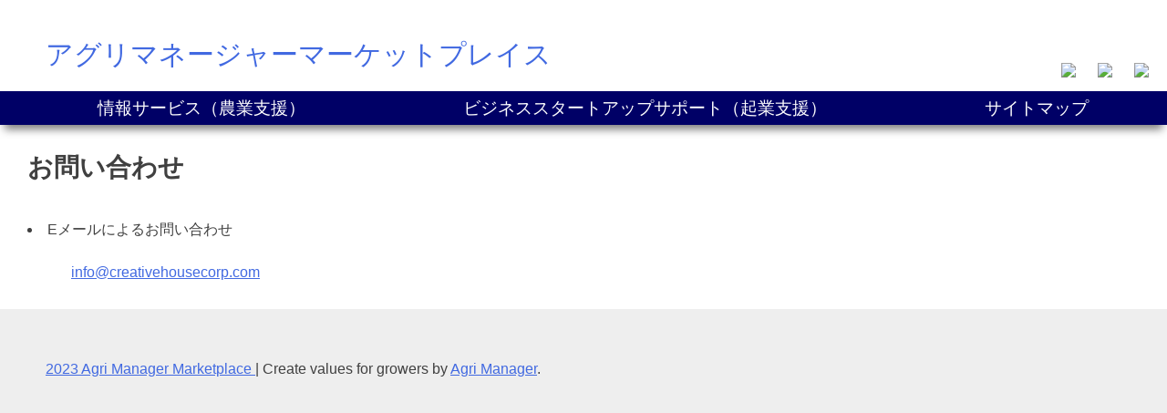

--- FILE ---
content_type: text/css
request_url: https://vegefirst.organic/wp-content/themes/chcam_s/style.css?ver=1.0.0
body_size: 12333
content:
/*!
Theme Name: chcam_s
Theme URI: https://vegefirst.jp/wordpress/
Description: This template is provided for Agri Manager users to present their operations and procuts.
Version: 1.2.1
Author: Creative House Corporation
Tags: CHC
*/


/*--------------------------------------------------------------
>>> TABLE OF CONTENTS:
----------------------------------------------------------------
# Generic
	- Normalize
	- Box sizing
# Base
	- Typography
	- Elements
	- Links
	- Forms
## Layouts
# Components
	- Navigation
	- Posts and pages
	- Comments
	- Widgets
	- Media
	- Captions
	- Galleries
# plugins
	- Jetpack infinite scroll
# Utilities
	- Accessibility
	- Alignments

--------------------------------------------------------------*/

/*--------------------------------------------------------------
# Generic
--------------------------------------------------------------*/

/* Normalize
--------------------------------------------- */

/*! normalize.css v8.0.1 | MIT License | github.com/necolas/normalize.css */

/* Document
	 ========================================================================== */

/**
 * 1. Correct the line height in all browsers.
 * 2. Prevent adjustments of font size after orientation changes in iOS.
 */
html {
	line-height: 1.15;
	-webkit-text-size-adjust: 100%;
}

/* Sections
	 ========================================================================== */

/**
 * Remove the margin in all browsers.
 */
body {
	margin: 0;
}

/**
 * Render the `main` element consistently in IE.
 */
main {
	display: block;
}

/**
 * Correct the font size and margin on `h1` elements within `section` and
 * `article` contexts in Chrome, Firefox, and Safari.
 */
h1 {
	font-size: 2em;
	margin: 0.67em 0;
}

/* Grouping content
	 ========================================================================== */

/**
 * 1. Add the correct box sizing in Firefox.
 * 2. Show the overflow in Edge and IE.
 */
hr {
	box-sizing: content-box;
	height: 0;
	overflow: visible;
}

/**
 * 1. Correct the inheritance and scaling of font size in all browsers.
 * 2. Correct the odd `em` font sizing in all browsers.
 */
pre {
	font-family: monospace, monospace;
	font-size: 1em;
}

/* Text-level semantics
	 ========================================================================== */

/**
 * Remove the gray background on active links in IE 10.
 */
a {
	background-color: transparent;
}

/**
 * 1. Remove the bottom border in Chrome 57-
 * 2. Add the correct text decoration in Chrome, Edge, IE, Opera, and Safari.
 */
abbr[title] {
	border-bottom: none;
	text-decoration: underline;
	text-decoration: underline dotted;
}

/**
 * Add the correct font weight in Chrome, Edge, and Safari.
 */
b,
strong {
	font-weight: bolder;
}

/**
 * 1. Correct the inheritance and scaling of font size in all browsers.
 * 2. Correct the odd `em` font sizing in all browsers.
 */
code,
kbd,
samp {
	font-family: monospace, monospace;
	font-size: 1em;
}

/**
 * Add the correct font size in all browsers.
 */
small {
	font-size: 80%;
}

/**
 * Prevent `sub` and `sup` elements from affecting the line height in
 * all browsers.
 */
sub,
sup {
	font-size: 75%;
	line-height: 0;
	position: relative;
	vertical-align: baseline;
}

sub {
	bottom: -0.25em;
}

sup {
	top: -0.5em;
}

/* Embedded content
	 ========================================================================== */

/**
 * Remove the border on images inside links in IE 10.
 */
img {
	border-style: none;
}

/* Forms
	 ========================================================================== */

/**
 * 1. Change the font styles in all browsers.
 * 2. Remove the margin in Firefox and Safari.
 */
button,
input,
optgroup,
select,
textarea {
	font-family: inherit;
	font-size: 100%;
	line-height: 1.15;
	margin: 0;
}

/**
 * Show the overflow in IE.
 * 1. Show the overflow in Edge.
 */
button,
input {
	overflow: visible;
}

/**
 * Remove the inheritance of text transform in Edge, Firefox, and IE.
 * 1. Remove the inheritance of text transform in Firefox.
 */
button,
select {
	text-transform: none;
}

/**
 * Correct the inability to style clickable types in iOS and Safari.
 */
button,
[type="button"],
[type="reset"],
[type="submit"] {
	-webkit-appearance: button;
}

/**
 * Remove the inner border and padding in Firefox.
 */
button::-moz-focus-inner,
[type="button"]::-moz-focus-inner,
[type="reset"]::-moz-focus-inner,
[type="submit"]::-moz-focus-inner {
	border-style: none;
	padding: 0;
}

/**
 * Restore the focus styles unset by the previous rule.
 */
button:-moz-focusring,
[type="button"]:-moz-focusring,
[type="reset"]:-moz-focusring,
[type="submit"]:-moz-focusring {
	outline: 1px dotted ButtonText;
}

/**
 * Correct the padding in Firefox.
 */
fieldset {
	padding: 0.35em 0.75em 0.625em;
}

/**
 * 1. Correct the text wrapping in Edge and IE.
 * 2. Correct the color inheritance from `fieldset` elements in IE.
 * 3. Remove the padding so developers are not caught out when they zero out
 *		`fieldset` elements in all browsers.
 */
legend {
	box-sizing: border-box;
	color: inherit;
	display: table;
	max-width: 100%;
	padding: 0;
	white-space: normal;
}

/**
 * Add the correct vertical alignment in Chrome, Firefox, and Opera.
 */
progress {
	vertical-align: baseline;
}

/**
 * Remove the default vertical scrollbar in IE 10+.
 */
textarea {
	overflow: auto;
}

/**
 * 1. Add the correct box sizing in IE 10.
 * 2. Remove the padding in IE 10.
 */
[type="checkbox"],
[type="radio"] {
	box-sizing: border-box;
	padding: 0;
}

/**
 * Correct the cursor style of increment and decrement buttons in Chrome.
 */
[type="number"]::-webkit-inner-spin-button,
[type="number"]::-webkit-outer-spin-button {
	height: auto;
}

/**
 * 1. Correct the odd appearance in Chrome and Safari.
 * 2. Correct the outline style in Safari.
 */
[type="search"] {
	-webkit-appearance: textfield;
	outline-offset: -2px;
}

/**
 * Remove the inner padding in Chrome and Safari on macOS.
 */
[type="search"]::-webkit-search-decoration {
	-webkit-appearance: none;
}

/**
 * 1. Correct the inability to style clickable types in iOS and Safari.
 * 2. Change font properties to `inherit` in Safari.
 */
::-webkit-file-upload-button {
	-webkit-appearance: button;
	font: inherit;
}

/* Interactive
	 ========================================================================== */

/*
 * Add the correct display in Edge, IE 10+, and Firefox.
 */
details {
	display: block;
}

/*
 * Add the correct display in all browsers.
 */
summary {
	display: list-item;
}

/* Misc
	 ========================================================================== */

/**
 * Add the correct display in IE 10+.
 */
template {
	display: none;
}

/**
 * Add the correct display in IE 10.
 */
[hidden] {
	display: none;
}

/* Box sizing
--------------------------------------------- */

/* Inherit box-sizing to more easily change it's value on a component level.
@link http://css-tricks.com/inheriting-box-sizing-probably-slightly-better-best-practice/ */
*,
*::before,
*::after {
	box-sizing: inherit;
}

html {
	box-sizing: border-box;
}

/*--------------------------------------------------------------
# Base
--------------------------------------------------------------*/

/* Typography
--------------------------------------------- */
body,
button,
input,
select,
optgroup,
textarea {
	color: #404040;
	font-family: -apple-system, BlinkMacSystemFont, "Segoe UI", Roboto, Oxygen-Sans, Ubuntu, Cantarell, "Helvetica Neue", sans-serif;
	font-size: 1rem;
/*	line-height: 1.5;*/
	line-height: 2.0;
}

h1,
h2,
h3,
h4,
h5,
h6 {
	clear: both;
}

@media screen and (max-width: 640px) {
	.site-title {
	line-height: 1.2;
	}
	h1,
	h2 {
	line-height: 1.5;
	}
}
	.entry-header {
	font-size: 14px;
	}
}
	.entry-header {
	font-size: 14px;
	}

p {
	margin-bottom: 1.5em;
}

dfn,
cite,
em,
i {
	font-style: italic;
}

blockquote {
	margin: 0 1.5em;
}

address {
	margin: 0 0 1.5em;
}

pre {
	background: #eee;
	font-family: "Courier 10 Pitch", courier, monospace;
	line-height: 1.6;
	margin-bottom: 1.6em;
	max-width: 100%;
	overflow: auto;
	padding: 1.6em;
}

code,
kbd,
tt,
var {
	font-family: monaco, consolas, "Andale Mono", "DejaVu Sans Mono", monospace;
}

abbr,
acronym {
	border-bottom: 1px dotted #666;
	cursor: help;
}

mark,
ins {
	background: #fff9c0;
	text-decoration: none;
}

big {
	font-size: 125%;
}

/* Elements
--------------------------------------------- */
body {
	background: #fff;
}

hr {
	background-color: #ccc;
	border: 0;
	height: 1px;
	margin-bottom: 1.5em;
}
/*
ul,
ol {
	margin: 0 0 1.5em 3em;
}*/

ul {
	margin: 0 0 15px 20px;
	padding: 0 0 0 0;
}

ol {
	margin: 0 0 15px 20px;
}

ul {
	list-style: disc;
}

ol {
	list-style: decimal;
}

li > ul,
li > ol {
	margin-bottom: 0;
	margin-left: 1.5em;
}

dt {
	font-weight: 700;
}

dd {
	margin: 0 1.5em 1.5em;
}

/* Make sure embeds and iframes fit their containers. */
embed,
iframe,
object {
	max-width: 100%;
}

img {
	height: auto;
	max-width: 100%;
}

figure {
	margin: 1em 0;
}

table {
	margin: 0 0 1.5em;
	width: 100%;
}

/* Links
--------------------------------------------- */
a {
	color: #4169e1;
}

a:visited {
	color: #800080;
}

a:hover,
a:focus,
a:active {
	color: #191970;
}

a:focus {
	outline: thin dotted;
}

a:hover,
a:active {
	outline: 0;
}

/* Forms
--------------------------------------------- */
button,
input[type="button"],
input[type="reset"],
input[type="submit"] {
	border: 1px solid;
	border-color: #ccc #ccc #bbb;
	border-radius: 3px;
	background: #e6e6e6;
	color: rgba(0, 0, 0, 0.8);
	line-height: 1;
	padding: 0.6em 1em 0.4em;
}

button:hover,
input[type="button"]:hover,
input[type="reset"]:hover,
input[type="submit"]:hover {
	border-color: #ccc #bbb #aaa;
}

button:active,
button:focus,
input[type="button"]:active,
input[type="button"]:focus,
input[type="reset"]:active,
input[type="reset"]:focus,
input[type="submit"]:active,
input[type="submit"]:focus {
	border-color: #aaa #bbb #bbb;
}

input[type="text"],
input[type="email"],
input[type="url"],
input[type="password"],
input[type="search"],
input[type="number"],
input[type="tel"],
input[type="range"],
input[type="date"],
input[type="month"],
input[type="week"],
input[type="time"],
input[type="datetime"],
input[type="datetime-local"],
input[type="color"],
textarea {
	color: #666;
	border: 1px solid #ccc;
	border-radius: 3px;
	padding: 3px;
}

input[type="text"]:focus,
input[type="email"]:focus,
input[type="url"]:focus,
input[type="password"]:focus,
input[type="search"]:focus,
input[type="number"]:focus,
input[type="tel"]:focus,
input[type="range"]:focus,
input[type="date"]:focus,
input[type="month"]:focus,
input[type="week"]:focus,
input[type="time"]:focus,
input[type="datetime"]:focus,
input[type="datetime-local"]:focus,
input[type="color"]:focus,
textarea:focus {
	color: #111;
}

select {
	border: 1px solid #ccc;
}

textarea {
	width: 100%;
}

/*--------------------------------------------------------------
# Layouts
--------------------------------------------------------------*/

/*--------------------------------------------------------------
# Components
--------------------------------------------------------------*/

/* Navigation
--------------------------------------------- */
.main-navigation {
	display: block;
	width: 100%;
	background: #eee;/* amcust2 */
}

.main-navigation ul {
	display: none;
	list-style: none;
	margin: 0;
	padding-left: 0;
}

.main-navigation ul ul {
	box-shadow: 0 3px 3px rgba(0, 0, 0, 0.2);
	float: left;
	position: absolute;
	top: 100%;
	left: -999em;
	z-index: 99999;
}

.main-navigation ul ul ul {
	left: -999em;
	top: 0;
}

.main-navigation ul ul li:hover > ul,
.main-navigation ul ul li.focus > ul {
	display: block;
	left: auto;
}

.main-navigation ul ul a {
	width: 200px;
}

.main-navigation ul li:hover > ul,
.main-navigation ul li.focus > ul {
	left: auto;
}

.main-navigation li {
	position: relative;
	margin: 0px 0px 0px 50px;/* amcust */
	padding: 5px 0px 5px 0px;/* amcust */
}

.main-navigation a {
	display: block;
	text-decoration: none;
}

/* Small menu. */
.menu-toggle,
.main-navigation.toggled ul {
	display: block;
}
.menu-toggle {/* amcust */
	margin-left: 20px;
}
@media screen and (max-width: 640px) {
	.menu-toggle {/* amcust */
		margin: auto;
	}
}

@media screen and (min-width: 37.5em) {

	.menu-toggle {
		display: none;
	}

	.main-navigation ul {
		display: flex;
	}
}

.site-main .comment-navigation,
.site-main
.posts-navigation,
.site-main
.post-navigation {
	margin: 0 0 1.5em;
}

.comment-navigation .nav-links,
.posts-navigation .nav-links,
.post-navigation .nav-links {
	display: flex;
}

.comment-navigation .nav-previous,
.posts-navigation .nav-previous,
.post-navigation .nav-previous {
	flex: 1 0 50%;
}

.comment-navigation .nav-next,
.posts-navigation .nav-next,
.post-navigation .nav-next {
	text-align: end;
	flex: 1 0 50%;
}

/* Posts and pages
--------------------------------------------- */
.sticky {
	display: block;
}

.post,
.page {
	margin: 0 0 0;/* amcust */
}

.updated:not(.published) {
	display: none;
}

.page-content,
.entry-content,
.entry-summary {
	margin: 1.5em 0 0;
}

.page-links {
	clear: both;
	margin: 0 0 1.5em;
}

/* Comments
--------------------------------------------- */
.comment-content a {
	word-wrap: break-word;
}

.bypostauthor {
	display: block;
}

/* Widgets
--------------------------------------------- */
.widget {
	margin: 0 0 1.5em;
}

.widget select {
	max-width: 100%;
}

/* Media
--------------------------------------------- */
.page-content .wp-smiley,
.entry-content .wp-smiley,
.comment-content .wp-smiley {
	border: none;
	margin-bottom: 0;
	margin-top: 0;
	padding: 0;
}

/* Make sure logo link wraps around logo image. */
.custom-logo-link {
	display: inline-block;
}

/* Captions
--------------------------------------------- */
.wp-caption {
	margin-bottom: 1.5em;
	max-width: 100%;
}

.wp-caption img[class*="wp-image-"] {
	display: block;
	margin-left: auto;
	margin-right: auto;
}

.wp-caption .wp-caption-text {
	margin: 0.8075em 0;
}

.wp-caption-text {
	text-align: center;
}

/* Galleries
--------------------------------------------- */
.gallery {
	margin-bottom: 1.5em;
	display: grid;
	grid-gap: 1.5em;
}

.gallery-item {
	display: inline-block;
	text-align: center;
	width: 100%;
}

.gallery-columns-2 {
	grid-template-columns: repeat(2, 1fr);
}

.gallery-columns-3 {
	grid-template-columns: repeat(3, 1fr);
}

.gallery-columns-4 {
	grid-template-columns: repeat(4, 1fr);
}

.gallery-columns-5 {
	grid-template-columns: repeat(5, 1fr);
}

.gallery-columns-6 {
	grid-template-columns: repeat(6, 1fr);
}

.gallery-columns-7 {
	grid-template-columns: repeat(7, 1fr);
}

.gallery-columns-8 {
	grid-template-columns: repeat(8, 1fr);
}

.gallery-columns-9 {
	grid-template-columns: repeat(9, 1fr);
}

.gallery-caption {
	display: block;
}

/*--------------------------------------------------------------
# Plugins
--------------------------------------------------------------*/

/* Jetpack infinite scroll
--------------------------------------------- */

/* Hide the Posts Navigation and the Footer when Infinite Scroll is in use. */
.infinite-scroll .posts-navigation,
.infinite-scroll.neverending .site-footer {
	display: none;
}

/* Re-display the Theme Footer when Infinite Scroll has reached its end. */
.infinity-end.neverending .site-footer {
	display: block;
}

/*--------------------------------------------------------------
# Utilities
--------------------------------------------------------------*/

/* Accessibility
--------------------------------------------- */

/* Text meant only for screen readers. */
.screen-reader-text {
	border: 0;
	clip: rect(1px, 1px, 1px, 1px);
	clip-path: inset(50%);
	height: 1px;
	margin: -1px;
	overflow: hidden;
	padding: 0;
	position: absolute !important;
	width: 1px;
	word-wrap: normal !important;
}

.screen-reader-text:focus {
	background-color: #f1f1f1;
	border-radius: 3px;
	box-shadow: 0 0 2px 2px rgba(0, 0, 0, 0.6);
	clip: auto !important;
	clip-path: none;
	color: #21759b;
	display: block;
	font-size: 0.875rem;
	font-weight: 700;
	height: auto;
	left: 5px;
	line-height: normal;
	padding: 15px 23px 14px;
	text-decoration: none;
	top: 5px;
	width: auto;
	z-index: 100000;
}

/* Do not show the outline on the skip link target. */
#primary[tabindex="-1"]:focus {
	outline: 0;
}

/* Alignments
--------------------------------------------- */
.alignleft {

	/*rtl:ignore*/
	float: left;

	/*rtl:ignore*/
	margin-right: 1.5em;
	margin-bottom: 1.5em;
}

.alignright {

	/*rtl:ignore*/
	float: right;

	/*rtl:ignore*/
	margin-left: 1.5em;
	margin-bottom: 1.5em;
}

.aligncenter {
	clear: both;
	display: block;
	margin-left: auto;
	margin-right: auto;
	margin-bottom: 1.5em;
}




/* amcust */

.am_cont {
    max-width: 1230px;
    padding: 20px 15px;
    margin-right: auto;
    margin-left: auto;
}
.am_cont.am_cont__col {
    display: flex;
    justify-content: space-between;
}
.am_cont_main {
    flex: 1;
    margin-right: 3.25203%;
}
.am_cont_side {
    flex: 0 0 30%;
}
.am_cont_side .post-date {
	margin: 0 0 0 0;
}
.side-text p {
	margin: 5px 0px 10px 0px;
}
.search-form {
	text-align: center;
}
@media screen and (max-width:768px) {
    .am_cont.am_cont__col {
        flex-direction: column;
    }
    .am_cont_main {
        margin-right: 0;
        margin-left: 0;
    }
    .am_cont_side {
        margin-top: 30px;
	margin-left: 2%;/*amcust*/
    }
}

  aside section .widget-title {
      margin-top: 0;
      font-size: 1.3rem;
	position: relative;
/*    padding: 0.5rem 1rem calc(0.5rem + 5px);
    background: #cecece;amcust*/
    font-weight: bold;
    text-align: center;
    margin-bottom: 20px;
	padding: 10px 0px 15px 0px;
  }
  aside section .widget-title::before {
	position: absolute;
    top: 0px;/*amcust*/
    left: 0px;/*amcust*/
    width: 100%;
    height: 100%;
    content: '';
    border: 1px solid #ccc;
	border-radius: 10px;
  }
  aside section {
	 background-color: #fafbfc;
	  margin-bottom: 30px;
	  padding-bottom: 20px;
  }
  aside section:last-child {
	  margin-bottom: 0;
  }
  section > * {
	  padding-right: 8px;
	  padding-left: 8px;
  }

#primary {
	margin: 0 30px 0 30px;
}
@media screen and (max-width: 640px) {
	#primary {
		margin: 0 20px 0 20px;
	}
}
.site-title {
	margin: 30px 20px 10px 50px;
	font-size: 30px;
}
@media screen and (max-width: 640px) {
	.site-title {
		margin: 20px 20px 0px 20px;
	}
}
.site-title a {
	text-decoration: none;
}
.site-description {
	margin: 0px 20px 30px 50px;
	font-size: 25px;
}
@media screen and (max-width: 640px) {
	.site-description {
		margin: 0px 20px 10px 20px;
		font-size: 20px;
	}
}

#breadcrumbs {
	padding: 50px 0 0 50px;
}
@media screen and (max-width: 640px) {
	#breadcrumbs {
	padding: 20px 0 0 20px;
	}
}

.site-map >ul>li{
	margin-left: 18px;
	text-decoration: none;
}
.site-map {
	text-decoration: none;
}

.site-footer {
	background: #eeeeee;
	padding: 50px 50px 50px 50px;
}

/* 画像に文字を重ねる */
.example {
  position: relative;
  }
.example p {
	color:#333333;
	font-size:20px;
  position: absolute;
  top: 0%;
  left: 0%;
	background: #ffffff;	/*背景色追加*/
	opacity : 0.8;		/*透明度追加*/
  line-height: 1;		/*行高は1に*/
  padding: 3px 3px;		/*文字周りの余白*/
  border-radius: 0px;		/*角丸追加*/
  }
.example p2 {
	color:#ffffff;
	font-size:20px;
  position: absolute;
  right: 5%;
  bottom: 5%;
	background: #aaaaaa;	/*背景色追加*/
	opacity : 0.8;		/*透明度追加*/
  line-height: 1;		/*行高は1に*/
  padding: 5px 15px;		/*文字周りの余白*/
  border-radius: 10px;		/*角丸追加*/
  }
.example p3 {
	font-color:#ffffff;
	font-size:30px;
	background: #ffffff;
	opacity: 0.5;
	text-align: center;
  position: absolute;
  top: 50%;
  left: 50%;
  -ms-transform: translate(-50%,-50%);
  -webkit-transform: translate(-50%,-50%);
  transform: translate(-50%,-50%);
  line-height: 1;		/*行高は1に*/
  padding: 3px 3px;		/*文字周りの余白*/
	border: solid 3px #ffffff;
  border-radius: 10px;		/*角丸追加*/
  }

/* Container */
.container {
  margin: 0 auto;
  padding: 0px;
  width: 100%;
  background-color: #fff;
  column-count: 3;
  column-gap: 2;
	text-align: center;
	font-size: 18px;
}
.grid {
  padding: 0px;
  -webkit-column-break-inside: avoid;
  page-break-inside: avoid;
  break-inside: avoid;
}
@media (max-width: 48em) {
  .container {
    column-count: 1;
  }
}

.circle {
  display: inline-block;
  text-decoration: none;
  color: #668ad8;
  width: 90px;
  height: 90px;
  line-height: 90px;
  border-radius: 50%;
  border: solid 1px #668ad8;
  text-align: center;
  overflow: hidden;
  font-weight: bold;
  transition: .4s;
}

.box1 {
	background: #cccccc;
    padding: 0.5em 1em;
    margin: 2em 0;
    font-weight: bold;
    border: solid 3px #ffffff;
}
.box1 p {
    margin: 0; 
    padding: 0;
}

.example img {
  width: 100%;
  }

#page_top{
  width: 50px;
  height: 50px;
  position: fixed;
  right: 30px;
  bottom: -70px;
  background: #668ad8;
  opacity: 0.6;
  border-radius: 50%;
}
#page_top a{
  position: relative;
  display: block;
  width: 50px;
  height: 50px;
  text-decoration: none;
}
#page_top a::before{
  font-family: 'Font Awesome 5 Free';
  font-weight: 900;
  content: '\f102';
  font-size: 25px;
  color: #fff;
  position: absolute;
  width: 25px;
  height: 25px;
  top: -12px; /* arrow position */
  bottom: 0;
  right: 0;
  left: 0;
  margin: auto;
  text-align: center;
}

/* parallaxとwrap設定 */
.parallax {
    min-height: 600px;
    background-position: center top;
    background-repeat: no-repeat;
    background-size: cover;    
}
@media screen and (max-width: 640px) {
	min-height: 300px;
}
.content {
    padding: 60px;
    background-color: #fff;
}
.parallax.bg-01 {
    background-image: url(https://agrimanager.business.cropfirst.com/wp/wp-content/uploads/2018/05/aj_4@2000.jpg);
}
.parallax.bg-02 {
    background-image: url(https://agrimanager.business.cropfirst.com/wp/wp-content/uploads/2018/05/aj_9@2000.jpg);
}
.parallax.bg-03 {
    background-image: url(https://agrimanager.business.cropfirst.com/wp/wp-content/uploads/2018/05/aj_5@2000.jpg);
}
.wrap2 {
	position:relative;
	margin:0 calc(50% - 50vw);
	overflow:hidden;	
}

.nav-links {
	margin-top: 30px;
}

.cat-links {
	display: block;
	margin-top: 30px;
}

.tags-links {
	display: block;
	margin-top: 30px;
}


.img-new-post img {
	float: left;
	width: 70px;
	height: 70px;
	margin-right: 10px;
}
.img-new-post clearfix li {
	position: relative;
	margin-top: 10px;
	padding: 0 5px 10px;
	border-bottom: dotted 1px #ddd;
}

.img-new-post clearfix a {
  display: inline-block;
  text-decoration: none;
  color: #333;
}

.img-new-post clearfix a:hover {
  background-color: #eee;
}
 
.img-new-post clearfix a:after {
  display: block;
  clear: both;
  content: '';
}
 
.img-new-post clearfix #ul {
	padding: 0;
	list-style: none;
}

ul {
  list-style: none;
}

.side-text {
  font-size: .9em;
  margin-left: 80px;
	height: 140px;/*amcust*/
}

.sidekiji ul {
  padding: 0;
  list-style: none;
}
 
.sidekiji li {
  position: relative;
  margin-top: 10px;
  padding: 0 5px 10px;
  border-bottom: dotted 1px #ddd;
}
 
.sidekiji a {
  display: inline-block;
  text-decoration: none;
  color: #333;
}
 
.sidekiji a:hover {
  background-color: #eee;
}
 
.sidekiji a:after {
  display: block;
  clear: both;
  content: '';
}
 
.rank-count {
  position: absolute;
  top: 0;
  left: 5px;
  padding: 1px 10px;
  color: #fff;
  background: rgba(66, 66, 66, .85);
}
 
.r-count1 {
  background: rgba(189, 161, 82, .9);
}
 
.r-count2 {
  background: rgba(152, 153, 173, .9);
}
 
.r-count3 {
  background: rgba(156, 85, 34, .9);
}
 
.sidekiji img {
  float: left;
  width: 70px;
  height: 70px;
}
 
.sidekiji-text {
  font-size: .9em;
  margin-left: 80px;
}




/* メニュー固定用 */


#header .header-inner {
	margin: auto;
	display: -webkit-box;
	display: -webkit-flex;
	display: -ms-flexbox;
	display: flex;
	-webkit-box-orient: horizontal;
	-webkit-box-direction: normal;
	-webkit-flex-direction: row;
	-ms-flex-direction: row;
	flex-direction: row;
	-webkit-box-pack: justify;
	-webkit-justify-content: space-between;
	-ms-flex-pack: justify;
	justify-content: space-between;
	-webkit-box-align: center;
	-webkit-align-items: center;
	-ms-flex-align: center;
	align-items: center;
	max-width: 1280px;
	min-width: 960px;
	width: 76%;
}

.header-log {
	display: block;
}

.header-icon {
	margin-left: auto;
/*	padding: 20px 1% 0px 20px;*/
margin-top: 5%;
}
.header-icon img {
	padding: 0px 20px 0px 0px;
/*	vertical-align: middle;*/
}
@media screen and (max-width:960px){
	.header-icon {
		display: none;
	}
}




@media screen and (max-width:960px){
	.header-log {
		width: 500%;
    background-color: #ddd;
	}
	.site-title {
		margin-right: 0px; /* check */
    margin-top: 0px;
  }
	.site-title a {
    padding-top: 0px;
  }
	.ly_header_inner {
		display: flex;
    background-color: #ddd;
	}
	.sp-nav {
		margin-top: 20px;
		margin-right: 15px;
	}
}




/* Deleted header design */

/*------------------------------ 
headerナビゲーション
---------------------------- */
.header-nav {
    margin-bottom: 5px;
	background: #006;/* amcust2 */
	padding: 0px 0px 0px 0px;/* amcust2 */
}
.header-nav a {
	color: #fff;/* amcust2 */
	text-decoration: none;/* amcust2 */
}
ul.pc-nav-list {
    display: flex;
    justify-content:space-around;
	margin-bottom: 0px;/* amcust2 */
}
.menu-item a {
    font-size: 1.18rem;
    padding-top: 10px;
    padding-bottom: 10px;
}


/* ハンバーガーメニュー背景 */

@media screen and (max-width:960px) {
  ul.pc-nav-list {
      flex-direction: column;
      justify-content: center;
      align-items: center;
      height: 100%;
      text-align: center;
      
  }
  .menu-item:first-child {
      border-top: 1px solid #fff ;
  }
  .menu-item {
      width: 100%;
      border-bottom: 1px solid #fff ;
  }
  .menu-item a {
      font-size: 1.18rem;
      padding-top: 10px;
      padding-bottom: 10px;
      display: block;
      text-decoration: none;
      color: #fff;
  }
  .menu-item a:hover {
      color: #006;
      background-color: #ccc;
  }
  /* .menu-item:hover {
      color: #222 !important;
      background-color: #fff;
  } */
.header-nav {
background: #fff;/* amcust2 */
}
  .pc-nav-area {
      z-index: 2;
      position: fixed;
      top: 0;
      left: 0;
      width: 100%;
      height: 100vh;
      display: block;
/*	display: flex;/* 2208 */*/
      width: 100%;
/*        background: rgba(215, 215, 215, 0.8);*/
background: #006;
      opacity: 0.5;
      transform: translateY(-100%);
      transition: all .2s ease-in-out;
   }
   .active {
       opacity: 1 ;
       transform: translateY(0%);
   }
   /* ハンバーガー */
   .sp-nav {
       position: relative;
       height: 25px;
   }
  .hamburger,
  .hamburger span {
      display: inline-block;
      z-index: 999;
      width: 30px;
      height: 30px;
      transition: all .4s;
      box-sizing: border-box;
  }
  .hamburger {
      position: absolute;
      top: 5px;
      right: 5px;
      cursor: pointer;
  }
  .hamburger span {
  position: absolute;
  right: 0 ;
  width: 100%;
  height: 4px;
  background-color: #aaa;
  border-radius: 4px;
  }
  .hamburger span:nth-of-type(1) {
  top: 0;
  }
  .hamburger span:nth-of-type(2) {
  top: 10px;
  }
  .hamburger span:nth-of-type(3) {
  top: 20px;
  }
  .hamburger.action span:nth-of-type(1) {
      transform: translateY(10px) rotate(-45deg);
  }
  .hamburger.action span:nth-of-type(2) {
      opacity: 0;
  }
  .hamburger.action span:nth-of-type(3) {
      transform: translateY(-10px) rotate(45deg);
  }
}



/*------------------------------ 
content (main)
---------------------------- */
.ly_cont {
    max-width: 1230px;
    padding: 60px 15px;
    margin-right: auto;
    margin-left: auto;
}
.ly_cont.ly_cont__col {
    display: flex;
    justify-content: space-between;
}
.ly_cont_main {
    flex: 1;
    margin-right: 3.25203%;
}
.ly_cont_side {
    flex: 0 0 30%;
}

@media screen and (max-width:768px) {
    .ly_cont.ly_cont__col {
        flex-direction: column;
    }
    .ly_cont_main {
        margin-right: 0;
        margin-left: 0;
    }
    .ly_cont_side {
        margin-top: 30px;
	margin-left: 2%;/*amcust*/
    }
}

/* カード */
.bl_card {
    box-shadow: 0 3px 6px rgba(0, 0, 0, .16);
    transition: 0.5s;
}
.bl_card a {
	text-decoration: none;/* amcust */
}
.bl_card:hover {
    transform: translate(0, -7px);
    box-shadow: 0 5px 9px rgba(0, 0, 0, .5);
}
.bl_card_imgWrapper {
    position: relative;
    padding-top: 56.25%;
    overflow: hidden;
}
.bl_card_imgWrapper > img {
    position: absolute;
    top: 50%;
    width: 100%;
    transform: translateY(-50%);
    transition: .3s;
}
.bl_card_imgWrapper > img:focus,
.bl_card_imgWrapper > img:hover {
    opacity: .5;
}
.bl_card_body {
	padding: 10px;
    background-color: #fafbfc;
    color: #222;
} 
.bl_card_body > *:last-child {
    margin-bottom: 0;
}
.bl_card_ttl {
    margin-top: 0;
    margin-bottom: 5px;
    font-size: 1.235rem;
    font-weight: bold;
}
.bl_card_txt {
    margin-top: 5px;
    margin-bottom: 0;
}
.bl_card_ttl,
.bl_card_txt,
.entry-date {
    color: #222 ;
    pointer-events: none;
}
.entry-date {
    font-size: .9rem;
}
.exce-read {
    color: #ddd;
    text-decoration: underline;
}

.bl_cardUnit {
    margin-left: auto;
    margin-right: auto;
    max-width: 800px;
    height: auto;
    display: flex;
    flex-direction: row;
    flex-wrap: wrap;
    justify-content:flex-start;
}
.bl_cardUnit.bl_cardUnit__col3 {
    margin-bottom: -30px;
}

/* ↓↓↓↓各カードに対する指定↓↓↓↓ */
.bl_cardUnit__col3 > .bl_card {
    width: calc((100% - 20px * 1) / 2);
    border-radius: 8px;
    overflow: hidden;
}
.bl_cardUnit__col3 > .bl_card:nth-of-type(2n) {
    margin-left: 20px;
}
.bl_cardUnit__col3 > .bl_card:nth-of-type(n+3) {
    margin-top: 20px;
}
.bl_cardUnit__col4 > .bl_card {
    width: 31.707%;
    margin-right: 1.43902%;
    margin-bottom: 30px;
}
.bl_cardUnit__col4 {
    max-width: none;
    justify-content: none;
}


@media screen and (max-width: 480px) {
    .bl_cardUnit {
        flex-direction: column;
    }
    .bl_cardUnit > .bl_card {
        width: 100%;
        margin-bottom: 20px;
        margin-right: 0;
    }
    .bl_cardUnit__col3 > .bl_card:nth-of-type(2n) {
        margin-left: 0;
    }
    .bl_cardUnit__col3 > .bl_card:nth-of-type(n+3) {
        margin-top: 0;
        margin-bottom: 20px;
    }
    .bl_cardUnit.bl_cardUnit__col4 {
        margin-bottom: -20px;
    }
    .bl_cardUnit__col4 > .bl_card {
        width: 100%;
        margin-bottom: 20px;
        margin-right: 0;
    }
}

/*------------------------------ 
ページャー
---------------------------- */
.pagination {
    display: flex;
    overflow: auto;
    margin-top: 50px;
    margin-left: 60px;/*amcust*/
}
.nav-links {
    margin-right: auto;
    margin-left: auto;
}
.page-numbers {
    display: flex;
    margin-right: auto;
    margin-left: auto;
}
.page-numbers > *:last-child {
    margin: 0;
}
.page-numbers > li {
    margin-right: 15px;
}
.page-numbers li a {
    display: flex;
    align-items: center;
    justify-content: center;
    width: 40px;
    height: 40px;
    border: 1px solid #ccc;/*amcust*/
    text-decoration: none;
    transition: .25s;
}
.page-numbers li a:focus,
.page-numbers li a:hover {
    background-color: #bbb;/*amcust*/
    color: #fff;
}
.current{
    background-color: #9cf;/*amcust*/
    display: flex;
    align-items: center;
    justify-content: center;
    width: 40px;
    height: 40px;
    border: 1px solid #ccc;/*amcust*/
    color: #fff;
    text-decoration: none;
    transition: .25s;
}
/*------------------------------ 
aside
---------------------------- */

/* ↓↓↓↓↓↓サイドバー見出し↓↓↓↓↓↓ */
  aside section .widget-title {
      margin-top: 0;
      font-size: 1.3rem;
	position: relative;
/*    padding: 0.5rem 1rem calc(0.5rem + 5px);
    background: #cecece;amcust*/
    font-weight: bold;
    text-align: center;
    margin-bottom: 20px;
	padding: 10px 0px 10px 0px;
  }
  aside section .widget-title::before {
	position: absolute;
    top: 0px;/*amcust*/
    left: 0px;/*amcust*/
    width: 100%;
    height: 100%;
    content: '';
    border: 1px solid #ccc;
	border-radius: 10px;
  }
  aside section {
	 background-color: #fafbfc;
	  margin-bottom: 30px;
	  padding-bottom: 20px;
  }
  aside section:last-child {
	  margin-bottom: 0;
  }
  section > * {
	  padding-right: 8px;
	  padding-left: 8px;
  }
.bl_media {
    display: flex;
    align-items: center;
    transition: 0.3s;
}
.recent-posts article {
	padding-bottom: 10px;
    margin-top: 10px;
	border-bottom: 1px solid #222;
}
.recent-posts article:last-child {
	border-bottom: none;
	padding-bottom: 0;
}
.recent-posts article:first-child {
	margin-top: 0;
}
.bl_media_imgWrapper {
    flex: 1;
    margin-right: 3.33333%;
}
.bl_media_imgWrapper > img {
    width: 100%;
	height: auto !important;
}
.bl_media_body {
    flex: 1;
}
.bl_media_body p,
p.post-time {
    margin-top: 0;
    margin-bottom: 0;    
    font-size: 0.76rem;
}
.bl_media-ttl {
    margin-top: 0;
    margin-bottom: 0;
    font-size: 1rem;    
    margin-right: 3.33333%;
}
.flex-container {
    text-decoration: none;

}
.bl_media:focus,
.bl_media:hover {
    opacity: .8;
}

/* ↓↓↓↓↓↓検索フォーム↓↓↓↓↓↓ */
	
.searchform {
	position:relative;
    max-width:300px;
    /* margin-bottom: 20px; */
	margin-right: auto;
	margin-left: auto;
  }
   
  .searchfield {
	width: 150px;
    outline:0;
    height:40px;
    padding:0 10px;
	border: 1px solid #222;
  }
   
  .searchsubmit {
	width:50px;
    height:40px;
    position:absolute;
    left:158px; 
    top:0;
    background:#7fbfff;
    border:none;
    /* color:#fff; */
    font-weight:bold;
    font-size:16px;
  }
  .searchsubmit:hover {
	opacity: .6;
  }

  /* サイドバーカテゴリーエリア */
	aside section ul .cat-item {
		padding-bottom: 10px;
    	margin-top: 10px;
		border-bottom: 1px solid #222;
	}
	aside section ul .cat-item:first-child {
		margin-top: 0;
	}
	aside section ul .cat-item:last-child {
		border-bottom: none;
		padding-bottom: 0;
	}
	aside section ul li {
		list-style: none;
	}




    /* ----------------------------
    footer
    --------------------------------- */
.ly_footer {
    padding-top: 20px;
    padding-bottom: 20px;
    background-color: #fafbfc;
}
.ly_footer_inner {
    max-width: 1230px;
    padding-right: 15px;
    padding-left: 15px;
    margin-right: auto;
    margin-left: auto;
}
.ly_footer_bottom {
    text-align: center;
}
.hp_btGray {
    border-top: 1px solid #777 !important;
}

/* ----------------------------
    サイトToPボタン
--------------------------------- */
.site-top {
    background-color: #fff100;
    padding: 0 3px 0 3px;
    opacity: 0;
    position: fixed;
    bottom: 10px;
    right: 30px;
    transition: .3s;
    }
.show {
    opacity: 1;
    }
/* 下層ページ(single)main>articleのstyle */
article.singler {
    background-color: #fafbfc;
    padding: 20px 30px;
}
.post-Eye-Catch{
    margin-right: -30px;
    margin-left: -30px;
    margin-top: -20px;
}
.content-ttl {
	font-weight: bold;
	margin-top:10px;
	margin-bottom: 10px;
}

/* パンくず */
ul.breadcrumb {
    display: flex;;
}

ul.breadcrumb li {
    list-style: none;
    padding-right: 10px;
}

ul.breadcrumb li:after {
    content: " > ";
}
ul.breadcrumb li:last-child::after {
    content: " ";
}
ul.breadcrumb li a:hover {
    text-decoration: underline;
}
ul.breadcrumb li:last-child {
    color: #c58AF9;
    text-decoration: underline;
}

/* 画像に文字を重ねる */
.example {
  position: relative;
  }
.example p {
	color:#333333;
	font-size:20px;
  position: absolute;
  top: 0%;
  left: 0%;
	background: #ffffff;	/*背景色追加*/
	opacity : 0.8;		/*透明度追加*/
  line-height: 1;		/*行高は1に*/
  padding: 3px 3px;		/*文字周りの余白*/
  border-radius: 0px;		/*角丸追加*/
  }
.example p2 {
	color:#ffffff;
	font-size:20px;
  position: absolute;
  right: 5%;
  bottom: 5%;
	background: #aaaaaa;	/*背景色追加*/
	opacity : 0.8;		/*透明度追加*/
  line-height: 1;		/*行高は1に*/
  padding: 5px 15px;		/*文字周りの余白*/
  border-radius: 10px;		/*角丸追加*/
  }
.example p3 {
	font-color:#ffffff;
	font-size:30px;
	background: #ffffff;
	opacity: 0.5;
	text-align: center;
  position: absolute;
  top: 50%;
  left: 50%;
  -ms-transform: translate(-50%,-50%);
  -webkit-transform: translate(-50%,-50%);
  transform: translate(-50%,-50%);
  line-height: 1;		/*行高は1に*/
  padding: 3px 3px;		/*文字周りの余白*/
	border: solid 3px #ffffff;
  border-radius: 10px;		/*角丸追加*/
  }

/* Container */
.container {
  margin: 0 auto;
  padding: 0px;
  width: 100%;
  background-color: #fff;
  column-count: 3;
  column-gap: 2;
	text-align: center;
	font-size: 18px;
}
.container2 {
  margin: 0 auto;
  padding: 0px;
  width: 70%;
  background-color: #cecece;
  column-count: 3;
  column-gap: 2;
	text-align: center;
	font-size: 18px;
}
.grid {
  padding: 0px;
  -webkit-column-break-inside: avoid;
  page-break-inside: avoid;
  break-inside: avoid;
}
@media (max-width: 48em) {
  .container {
    column-count: 1;
  }
}


.container4 {
  margin: 0 auto;
  column-count: 3;
  column-gap: 0;
	margin-top: 15px;
	margin-bottom: 50px;
  width: 75%;
/*	display: grid;*/
/*	grid-template-columns: repeat(auto-fill, 200px);*/
/*	grid-template-rows: repeat(3, 100px);*/
/*	white-space: nowrap;*/
}
@media screen and (max-width:640px){
	.container4 {
  column-count: 2;
	width: 100%;
	}
}



.circle {
  display: inline-block;
  text-decoration: none;
  color: #668ad8;
  width: 90px;
  height: 90px;
  line-height: 90px;
  border-radius: 50%;
  border: solid 1px #668ad8;
  text-align: center;
  overflow: hidden;
  font-weight: bold;
  transition: .4s;
}

.box1 {
	background: #cccccc;
    padding: 0.5em 1em;
    margin: 2em 0;
    font-weight: bold;
    border: solid 3px #ffffff;
}
.box1 p {
    margin: 0; 
    padding: 0;
}

.example img {
  width: 100%;
  }


#page_top{
  width: 50px;
  height: 50px;
  position: fixed;
  right: 30px;
  bottom: -70px;
  background: #668ad8;
  opacity: 0.6;
  border-radius: 50%;
}
#page_top a{
  position: relative;
  display: block;
  width: 50px;
  height: 50px;
  text-decoration: none;
}
#page_top a::before{
  font-family: 'Font Awesome 5 Free';
  font-weight: 900;
  content: '\f102';
  font-size: 25px;
  color: #fff;
  position: absolute;
  width: 25px;
  height: 25px;
  top: -25px; /* arrow position */
  bottom: 0;
  right: 0;
  left: 0;
  margin: auto;
  text-align: center;
}


/* Google Fonts読み込み */
@import url("https://fonts.googleapis.com/css2?family=Open+Sans:wght@700&display=swap");

/* 簡易リセットCSS */
* {
  margin: 0;
  padding: 0;
  box-sizing: border-box;
}

/* スライダー全体 */
.vertical-slider {
  width: 100%;
  height: 100vh;
  height: calc(var(--vh, 1vh) * 100);
}
@media screen and (max-width: 640px) {
	.vertical-slider {
	height: 100vh;
	}
}

/* スライド */
.vertical-slider__slide {
  height: 100%;
  width: 100%;
  display: flex;
  justify-content: center;
  align-items: center;
  font-size: 50px;
  font-family: "Open Sans", sans-serif;
  font-weight: bold;
  color: #fff;
}
@media screen and (max-width: 640px) {
	.vertical-slider__slide {
	font-size: 20px;
	}
}
.vertical-slider__slide p {
	font-size: 20px;
	width: 50%;
}

/* 1枚目のスライド */
.vertical-slider__slide:nth-child(1) {
  background-color: #fa5457;
}

/* 2枚目のスライド */
.vertical-slider__slide:nth-child(2) {
  background-color: #fa8925;
}

/* 3枚目のスライド */
.vertical-slider__slide:nth-child(3) {
/*  background-color: #f6d51f;*/
	background-image: url(https://avocadofirst.com/wp-content/uploads/2021/11/cropped-cropped-dragon_field_hcm_2000.png);
}

/* 4枚目のスライド */
.vertical-slider__slide:nth-child(4) {
  background-color: #01b4bc;
}

/* 5枚目のスライド */
.vertical-slider__slide:nth-child(5) {
  background-color: #5fa55a;
}

/* 6枚目のスライド */
.vertical-slider__slide:nth-child(6) {
  background-color: #cecece;
	font-size: 30px;
	flex-flow: column;
}

/* SP時の文字サイズ調整 */
@media (max-width: 599px) {
  .vertical-slider__slide {
    font-size: 16vw;
  }
}

@media screen and (max-width: 640px) {
	.vertical-slider__slide {
    font-size: 8vw
	}
}

.page-id-2
.ly_header {
	display: none;
}
.page-id-2
.content-ttl {
	display: none;
}
.page-id-2
article.singler {
	padding: 0px 0px 0px 0px;
}

.site-footer {
	background: #eeeeee;
	padding: 50px 50px 50px 50px;
}


.site-map >ul>li{
	margin-left: 18px;
	text-decoration: none;
}
.site-map {
	text-decoration: none;
	line-height: 30px;
}
.site-map >ul>li .children{
	margin-left: 28px;
}
.site-map h2{
	font-size: 25px;
	padding: 15px 0px 5px 0px;
}

.img-new-post img {
	float: left;
	width: 70px;
	height: 70px;
	margin-right: 10px;
}
.img-new-post clearfix li {
	position: relative;
	margin-top: 10px;
	padding: 0 5px 10px;
	border-bottom: dotted 1px #ddd;
}

.img-new-post clearfix a {
  display: inline-block;
  text-decoration: none;
  color: #333;
}

.img-new-post clearfix a:hover {
  background-color: #eee;
}
 
.img-new-post clearfix a:after {
  display: block;
  clear: both;
  content: '';
}
 
.img-new-post clearfix ul {
	padding: 0;
	list-style: none;
}

.side-text {
  font-size: .9em;
  margin-left: 80px;
	height: 140px;/*amcust*/
}

.sidekiji ul {
  padding: 0;
  list-style: none;
}
 
.sidekiji li {
  position: relative;
  margin-top: 10px;
  padding: 0 5px 10px;
  border-bottom: dotted 1px #ddd;
}
 
.sidekiji a {
  display: inline-block;
  text-decoration: none;
  color: #333;
}
 
.sidekiji a:hover {
  background-color: #eee;
}
 
.sidekiji a:after {
  display: block;
  clear: both;
  content: '';
}
 
.rank-count {
  position: absolute;
  top: 0;
  left: 5px;
  padding: 1px 10px;
  color: #fff;
  background: rgba(66, 66, 66, .85);
}
 
.r-count1 {
  background: rgba(189, 161, 82, .9);
}
 
.r-count2 {
  background: rgba(152, 153, 173, .9);
}
 
.r-count3 {
  background: rgba(156, 85, 34, .9);
}
 
.sidekiji img {
  float: left;
  width: 70px;
  height: 70px;
}
 
.sidekiji-text {
  font-size: .9em;
  margin-left: 80px;
}

.cat-item a {
	text-decoration: none;
}


/* Masonryのgridデザイン */
.getPostDispArea .getPost {
  border: 1px solid #D3D3D3;
  padding: 5px;
  margin: 0px 5px 10px 5px;/* グリッド間の隙間 */
  background-color: #F3FAFF;
border-radius: 5px;
break-inside: avoid;/* gridの途中折り返しを防ぐ */
}

.getPostDispArea .getPost:after {
  content: '';
  display: table;
/*	display: frex;*/
  clear: both;
}

.getPostImgArea {
  width: 20%;
  float: left;
}

.getPostStringArea {
  width: 90%;
  padding-left: 15px;
  float: left;
}

h3.getPostTitle {
  font-weight: bold;
}

.tag_display {
margin: 50px 0px;
line-height: 50px;
}
.tag_display a {
border: 1px solid #D3D3D3;
padding: 3px 5px;
margin: 50px 0px;
background-color: #FFE7F4;
border-radius: 5px;
line-height: 50px;
white-space: nowrap;
text-decoration: none;
}
.tag_display a:before {
content: "#";
}
/*
.tag_display::before {
color: #deb887;
font-family:'Font Awesome 5 Free';
font-weight: 900;
content: '\f02c';
}
*/

.cat-item a {
text-decoration: none;
}

.box2 {
background: #eee;
margin: 5px 0px 20px 0px;
padding: 0px 10px 5px 10px;
border-radius: 8px;
}
.box2 a {
text-decoration: none;
}

/* メニュー固定 */

#site-navigation {
	background: #006;
/*	border-bottom: 1px solid #16244e;
	border-top: 1px solid #16244e;*/
	width: 100%;
	z-index: 3;
	box-shadow: 0px 10px 10px -5px rgba(0,0,0,0.5);
}

#site-navigation.m_fixed {
	left: 0;
	position: fixed;
	top: 0;
	z-index: 8;
/*	display: flex;*/
	box-shadow: 0px 10px 10px -5px rgba(0,0,0,0.5);
}

#site-navigation.m_fixed .header-log2 {
	display: block;
}
#site-navigation.m_fixed .site-title a {
	color: #006;
	margin: 0px 0px 0px 0px;
  z-index: 1;
  font-size: 22px;
  padding: 0px 80px 30px 0px;
  position: absolute;
}
#site-navigation.m_fixed h2 {
	font-weight: normal;
	margin-top: 0px;
}

.header-log2 {
	display: none;
}

#site-navigation .inner {
	padding-bottom: 0;
	padding-top: 0;
	margin: 0 auto;
  max-width: 100%;
  padding: 20px 0;
  width: 1200px;
	z-index: 10;
}

@media screen and (max-width:960px) {
	#site-navigation {
		background: #ddd;
		box-shadow: 0px 0px 0px 0px;
/*		display: flex;*/
	}
	.sp-nav {
		width: 100%;
		margin-top: 10px;
	}
  /* ハンバーガー3本の位置 */
	#site-navigation.m_fixed {
		padding-bottom: 25px;
		padding-top: 10px;
	}
}
@media screen and (min-width:960px) {
	#site-navigation .site-title {
/*	display: none;*/
	}
}

@media screen and (max-width:960px) {
	.site-title {
		margin-top: 0px;
    margin-left: 20px;
		margin-bottom: 0px;
		padding-bottom: 0px;
	}
  #site-navigation.m_fixed .site-title a {
    font-size: 22px;
    padding: 0px 80px 30px 20px;
    position: absolute;
    margin-top: -5px;
  }
  }


  @media screen and (max-width:640px) {
    #site-navigation.m_fixed .site-title a {
      font-size: 18px;
      padding: 10px 10px 0px 0px;
      position: absolute;
      margin-top: auto;
    }
    }
  
  .small-title {
  display: none;  
}

@media screen and (max-width:960px) {
#site-navigation.m_fixed .small-title {
	display: block;
	margin-top: -10px;
  position: relative;
}
}

.mapp-menu-toggle {
/*	position: absolute;
	z-index: 10000;*/
	display: none;
}

.title-wrap {
  display: flex;
}

.header-icon a {
  text-decoration: none;
}


--- FILE ---
content_type: application/javascript
request_url: https://vegefirst.organic/wp-content/themes/chcam_s/js/main.js?ver=1.0.0
body_size: 532
content:
let $navToggle = document.querySelector(".hamburger");
let $navWrapper = document.querySelector(".pc-nav-area");

// ハンバーガーボタンを押すとクラスにactiveを追加するコード
$navToggle.addEventListener("click", function () {
    if($navWrapper.classList.contains("active")) {
       $navWrapper.classList.remove("active");
       $navToggle.classList.remove("action");
    }else {
       $navWrapper.classList.add("active");
       $navToggle.classList.add("action");
    }
});

// スクロール量が５００以上であればサイトトップボタンを表示させるためにクラス「show」を追加するコード
let siteTop = document.querySelector('.site-top');
const scrollAnimationTop = function() {
    var triggerMargin = 500;
    if (window.pageYOffset > triggerMargin) {
        siteTop.classList.add("show");
    }else {
      siteTop.classList.remove("show");
    }
}
window.addEventListener('load', scrollAnimationTop);
window.addEventListener('scroll', scrollAnimationTop);

//スムーススクロール
const EventTarget = document.getElementById('page_top');
EventTarget.addEventListener('click', (e) => {
  e.preventDefault();
  window.scroll({
    top: 0,
    behavior: 'smooth'
  });
});

